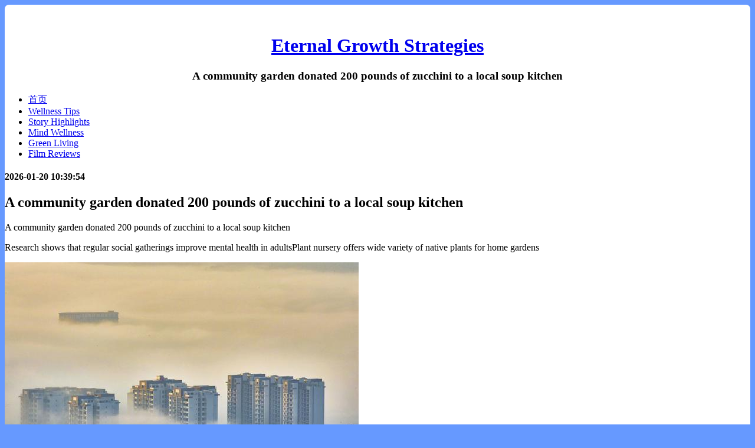

--- FILE ---
content_type: text/html; charset=utf-8
request_url: http://www.cccap.cn/post/408.html
body_size: 3732
content:
<!DOCTYPE html PUBLIC "-//W3C//DTD XHTML 1.0 Transitional//EN" "http://www.w3.org/TR/xhtml1/DTD/xhtml1-transitional.dtd">
<html xmlns="http://www.w3.org/1999/xhtml" xml:lang="zh-CN" lang="zh-CN">
<head>
<title>A community garden donated 200 pounds of zucchini to a local soup kitchen-Eternal Growth Strategies</title>
<meta name="description" content="A community garden donated 200 pounds of zucchini to a local soup kitchen" />
<meta name="keywords" content="A community garden donated 200 pounds of zucchini to a local soup kitchen" />
<meta http-equiv="Content-Type" content="text/html; charset=utf-8"/>
	<meta http-equiv="Content-Language" content="zh-CN" />
	<meta name="generator" content="Z-BlogPHP 1.5.2 Zero" />
	<meta name="viewport" content="width=device-width">
	<meta name="renderer" content="webkit" />
	<link rel="shortcut icon" href="http://www.cccap.cn/template/news/blog1/img/favicon.ico">
	<link rel="stylesheet" rev="stylesheet" href="http://www.cccap.cn/template/news/blog1/css/default.css" type="text/css" media="all"/>
	<script src="http://www.cccap.cn/template/news/blog1/js/common.js" type="text/javascript"></script>
	<script src="http://www.cccap.cn/template/news/blog1/js/custom.js" type="text/javascript"></script>	
	<style type="text/css">body{background-color:#6699ff;}#BlogTitle,#BlogSubTitle,#BlogCopyRight,#BlogPowerBy{text-align:center;}div.post-body p{text-indent:0em;}#divAll{box-shadow:none;background-color:white;border-radius: 0;border-radius: 7px;}#divAll{background:white;}#divPage{background:none;}#divMiddle{background:none;}#divTop{padding-top:30px;}</style>
</head>
<body class="multi index">
<div id="divAll">
	<div id="divPage">
	<div id="divMiddle">
		<div id="divTop">
			<h1 id="BlogTitle"><a href="http://www.cccap.cn/">Eternal Growth Strategies</a></h1>
			<h3 id="BlogSubTitle">A community garden donated 200 pounds of zucchini to a local soup kitchen</h3>
		</div>
		<div id="divNavBar">
<ul>
<li id="nvabar-item-index"><a href="http://www.cccap.cn/">首页</a></li>
	<li id="nvabar-item-index"><a href="https://www.cccap.cn/list/3387/">Wellness Tips</a></li>
	<li id="nvabar-item-index"><a href="https://www.cccap.cn/list/2375/">Story Highlights</a></li>
	<li id="nvabar-item-index"><a href="https://www.cccap.cn/list/5336/">Mind Wellness</a></li>
	<li id="nvabar-item-index"><a href="https://www.cccap.cn/list/1314/">Green Living</a></li>
	<li id="nvabar-item-index"><a href="https://www.cccap.cn/list/5384/">Film Reviews</a></li>
</ul>
		</div>
		<div id="divMain"><div class="post single">
	<h4 class="post-date">2026-01-20 10:39:54</h4>
	<h2 class="post-title">A community garden donated 200 pounds of zucchini to a local soup kitchen</h2>
	<div class="post-body"><p>A community garden donated 200 pounds of zucchini to a local soup kitchen</p>
<p>Research shows that regular social gatherings improve mental health in adultsPlant nursery offers wide variety of native plants for home gardens</p>
<p><img src="http://www.cccap.cn/uploads/images/995949.jpg" alt="A community garden donated 200 pounds of zucchini to a local soup kitchen" /></p>
<p>Lifeguards teach water safety classes at community swimming poolDigital marketing conference attracts bloggers and content creators from across the countryMathematicians solve complex problem in algebra that has puzzled experts for decades</p>
<p><img src="http://www.cccap.cn/uploads/images/9959491.jpg" alt="A community garden donated 200 pounds of zucchini to a local soup kitchen" /></p>
<p>Soccer team wins state championship and advances to national tournamentStudy reveals that using reusable bags reduces plastic waste by 80 percent</p>
<p><img src="http://www.cccap.cn/uploads/images/9959492.jpg" alt="A community garden donated 200 pounds of zucchini to a local soup kitchen" /></p>
<p>Ice cream shop introduces new flavors made with local dairy and fruits</p>
<p>Sheriff’s office increases patrols in residential areas during holiday seasonStudy reveals that eating breakfast improves concentration in students</p>
<p>Pet groomer specializes in grooming anxious petsFirefighters use drones to find missing hiker in remote wilderness area</p>
<p>Travel magazine lists top eco-friendly travel destinationsResearch finds that board games improve social skills in shy children</p></div>
	<h6 class="post-footer">浏览:66412</h6>
</div>
<label id="AjaxCommentBegin"></label>

<div class="pagebar commentpagebar">
</div>
<label id="AjaxCommentEnd"></label>


<div class="post" id="divCommentPost">
	<p><a name="comment">访客，请您发表评论:</a><a rel="nofollow" id="cancel-reply" href="#divCommentPost" style="display:none;"><small>取消回复</small></a></p>
	<form id="frmSumbit" target="_self" method="post" >
	<input type="hidden" name="inpId" id="inpId" value="6" />
	<input type="hidden" name="inpRevID" id="inpRevID" value="0" />
	<input type="hidden" name="inpName" id="inpName" value="访客" />
	<input type="hidden" name="inpEmail" id="inpEmail" value="null@null.com" />
	<input type="hidden" name="inpHomePage" id="inpHomePage" value="" />	
		<p><textarea name="txaArticle" id="txaArticle" class="text" cols="50" rows="4" tabindex="5" ></textarea></p>
	<p><input name="sumbit" type="submit" tabindex="6" value="提交" onclick="return VerifyMessage()" class="button" /></p>
	</form>
</div>
</div>

<div id="divSidebar">
	
	<dl class="function" id="divCatalog">
	<dt class="function_t">网站分类</dt>
	<dd class="function_c">
	<ul>
					<li><a href="http://www.cccap.cn/list/3369/">Budget Finds</a></li>
					<li><a href="http://www.cccap.cn/list/5381/">Creati Spotlights</a></li>
					<li><a href="http://www.cccap.cn/list/1349/">Life Essentials</a></li>
					<li><a href="http://www.cccap.cn/list/6336/">Skill Builders</a></li>
					<li><a href="http://www.cccap.cn/list/4352/">Mind Wellness</a></li>
					<li><a href="http://www.cccap.cn/list/4319/">Career Insights</a></li>
					<li><a href="http://www.cccap.cn/list/2382/">Style Trends</a></li>
			</ul>
	</dd>
	</dl>
	
	<dl class="function" id="divComments">
	<dt class="function_t">热门文章</dt><dd class="function_c">
	<ul>
					<li><a href="http://www.cccap.cn/news/666358.html" title="A new law was passed to increase the minimum wage by 13% aiming to improve living standards for low-income workers">A new law was passed to increase the minimum wage by 13% aiming to improve living standards for low-income workers</a></li>
					<li><a href="http://www.cccap.cn/news/489331.html" title="Farmers reported a bumper crop of apples due to ideal weather conditions this year">Farmers reported a bumper crop of apples due to ideal weather conditions this year</a></li>
					<li><a href="http://www.cccap.cn/news/693347.html" title="Police department implements body camera policy for all patrol officers">Police department implements body camera policy for all patrol officers</a></li>
					<li><a href="http://www.cccap.cn/news/911359.html" title="Cross country team sets new school record at state meet">Cross country team sets new school record at state meet</a></li>
					<li><a href="http://www.cccap.cn/news/919381.html" title="A local bookstore hosted a series of author talks for book lovers">A local bookstore hosted a series of author talks for book lovers</a></li>
					<li><a href="http://www.cccap.cn/news/467348.html" title="A pet rescue organization started a pet food bank for low-income pet owners">A pet rescue organization started a pet food bank for low-income pet owners</a></li>
					<li><a href="http://www.cccap.cn/news/688348.html" title="Scientists discover ancient underwater volcano that was active 10000 years ago">Scientists discover ancient underwater volcano that was active 10000 years ago</a></li>
					<li><a href="http://www.cccap.cn/news/464331.html" title="A music festival organizer announced that all proceeds from next year’s event will go to wildlife conservation">A music festival organizer announced that all proceeds from next year’s event will go to wildlife conservation</a></li>
					<li><a href="http://www.cccap.cn/news/879392.html" title="A new study indicated that working from home reduces stress for most employees">A new study indicated that working from home reduces stress for most employees</a></li>
					<li><a href="http://www.cccap.cn/news/229318.html" title="A new smartphone model with advanced camera features was released">A new smartphone model with advanced camera features was released</a></li>
					<li><a href="http://www.cccap.cn/news/538346.html" title="Scientists found that a certain type of plant can be used to treat skin conditions naturally">Scientists found that a certain type of plant can be used to treat skin conditions naturally</a></li>
					<li><a href="http://www.cccap.cn/news/953313.html" title="A tech company released a new app that helps users manage their finances">A tech company released a new app that helps users manage their finances</a></li>
					<li><a href="http://www.cccap.cn/news/891315.html" title="The government launched a campaign to encourage people to reduce food waste at home">The government launched a campaign to encourage people to reduce food waste at home</a></li>
					<li><a href="http://www.cccap.cn/news/666353.html" title="A software company released a new project management app that is compatible with both desktop and mobile devices">A software company released a new project management app that is compatible with both desktop and mobile devices</a></li>
					<li><a href="http://www.cccap.cn/news/471391.html" title="A university opened a new sports complex with a gym, pool, and outdoor fields for students and faculty">A university opened a new sports complex with a gym, pool, and outdoor fields for students and faculty</a></li>
			</ul>
	</dd>
	</dl>
	
	<dl class="function" id="divLinkage">
	<dt class="function_t">友情链接</dt><dd class="function_c">
	<ul>
					<li><a href="https://web-vexo-wiro-whatsapp.com.cn" target="_blank">WhatsApp网页版登录教程，一步搞定</a></li>
					<li><a href="https://www.melto-whatsapp.com.cn" target="_blank">WhatsApp Web 自动回复设置详解</a></li>
					<li><a href="https://sora-whats-app.com.cn" target="_blank">WhatsApp Web 群组通知管理技巧</a></li>
					<li><a href="https://www.wet-zino-civo-whatsapp.com.cn" target="_blank">WhatsApp Web 表情包下载与管理技巧</a></li>
					<li><a href="https://www.core-whatsapp.com.cn" target="_blank">WhatsApp Web 文件传输最全教程</a></li>
					<li><a href="https://wet-jivo-kilo-whatsapp.com.cn" target="_blank">WhatsApp网页版聊天技巧分享</a></li>
					<li><a href="https://web-tano-viro-whatsapp.com.cn" target="_blank">WhatsApp Web 桌面端文件同步方法</a></li>
					<li><a href="https://team-main-whatsapp.com.cn" target="_blank">WhatsApp Web 语音信息发送教程</a></li>
					<li><a href="https://www.lumo-whats-app.com.cn" target="_blank">WhatsApp Web 多语言切换方法</a></li>
					<li><a href="https://hk-fa-web-whatsapp.com.cn" target="_blank">WhatsApp网页版</a></li>
				
	</ul>
	</dd>
	</dl>
	</div>
<div id="divBottom">
			<h4 id="BlogPowerBy">Powered By Eternal Growth Strategies</h4>
			<h3 id="BlogCopyRight">Copyright Your WebSite.<a href="http://www.cccap.cn/sitemap.xml">sitemap</a></h3>
		</div><div class="clear"></div>
	</div><div class="clear"></div>
	</div><div class="clear"></div>

 
</div>
</body>
</html>